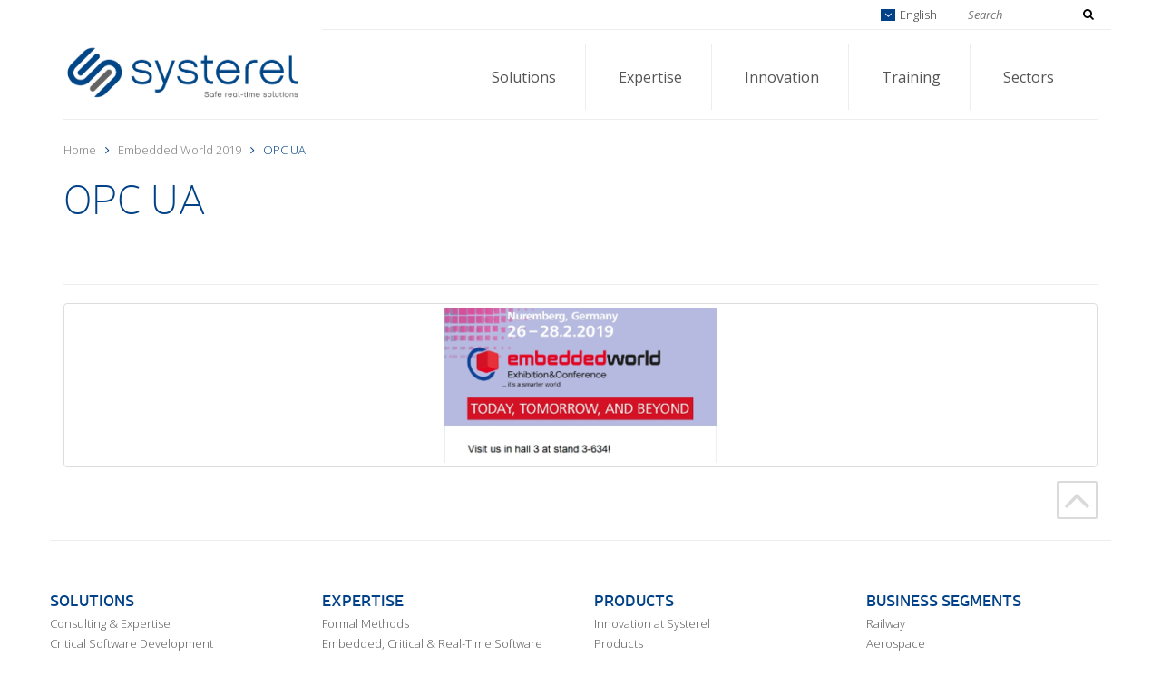

--- FILE ---
content_type: text/html; charset=UTF-8
request_url: https://www.systerel.fr/en/news/embedded-world-2019/360x205/
body_size: 11210
content:
<!DOCTYPE html>
<!--[if lt IE 7]><html class="no-js lt-ie9 lt-ie8 lt-ie7" lang="en"><![endif]-->
<!--[if IE 7]><html class="no-js lt-ie9 lt-ie8" lang="en"><![endif]-->
<!--[if IE 8]><html class="no-js lt-ie9" lang="en"><![endif]-->
<!--[if gt IE 8]><!--><html class="no-js" lang="en"><!--<![endif]-->
<head>
	<meta charset="utf-8">
	<title>OPC UA - Systerel English</title>
	<meta name="viewport" content="width=device-width, initial-scale=1.0">

	<meta name='robots' content='index, follow, max-image-preview:large, max-snippet:-1, max-video-preview:-1' />

	<!-- This site is optimized with the Yoast SEO plugin v26.8 - https://yoast.com/product/yoast-seo-wordpress/ -->
	<link rel="canonical" href="https://www.systerel.fr/en/news/embedded-world-2019/360x205/" />
	<meta property="og:locale" content="en_US" />
	<meta property="og:type" content="article" />
	<meta property="og:title" content="OPC UA - Systerel English" />
	<meta property="og:url" content="https://www.systerel.fr/en/news/embedded-world-2019/360x205/" />
	<meta property="og:site_name" content="Systerel English" />
	<meta property="article:modified_time" content="2023-03-30T13:03:19+00:00" />
	<meta property="og:image" content="https://www.systerel.fr/en/news/embedded-world-2019/360x205" />
	<meta property="og:image:width" content="360" />
	<meta property="og:image:height" content="205" />
	<meta property="og:image:type" content="image/png" />
	<script type="application/ld+json" class="yoast-schema-graph">{"@context":"https://schema.org","@graph":[{"@type":"WebPage","@id":"https://www.systerel.fr/en/news/embedded-world-2019/360x205/","url":"https://www.systerel.fr/en/news/embedded-world-2019/360x205/","name":"OPC UA - Systerel English","isPartOf":{"@id":"https://www.systerel.fr/en/#website"},"primaryImageOfPage":{"@id":"https://www.systerel.fr/en/news/embedded-world-2019/360x205/#primaryimage"},"image":{"@id":"https://www.systerel.fr/en/news/embedded-world-2019/360x205/#primaryimage"},"thumbnailUrl":"https://www.systerel.fr/en/wp-content/uploads/sites/3/2019/02/360x205.png","datePublished":"2019-02-05T08:22:01+00:00","dateModified":"2023-03-30T13:03:19+00:00","breadcrumb":{"@id":"https://www.systerel.fr/en/news/embedded-world-2019/360x205/#breadcrumb"},"inLanguage":"en-US","potentialAction":[{"@type":"ReadAction","target":["https://www.systerel.fr/en/news/embedded-world-2019/360x205/"]}]},{"@type":"ImageObject","inLanguage":"en-US","@id":"https://www.systerel.fr/en/news/embedded-world-2019/360x205/#primaryimage","url":"https://www.systerel.fr/en/wp-content/uploads/sites/3/2019/02/360x205.png","contentUrl":"https://www.systerel.fr/en/wp-content/uploads/sites/3/2019/02/360x205.png","width":360,"height":205,"caption":"Embedded World 2019"},{"@type":"BreadcrumbList","@id":"https://www.systerel.fr/en/news/embedded-world-2019/360x205/#breadcrumb","itemListElement":[{"@type":"ListItem","position":1,"name":"Home","item":"https://www.systerel.fr/en/"},{"@type":"ListItem","position":2,"name":"Embedded World 2019","item":"https://www.systerel.fr/en/news/embedded-world-2019/"},{"@type":"ListItem","position":3,"name":"OPC UA"}]},{"@type":"WebSite","@id":"https://www.systerel.fr/en/#website","url":"https://www.systerel.fr/en/","name":"Systerel English","description":"Safe real-time solutions","potentialAction":[{"@type":"SearchAction","target":{"@type":"EntryPoint","urlTemplate":"https://www.systerel.fr/en/?s={search_term_string}"},"query-input":{"@type":"PropertyValueSpecification","valueRequired":true,"valueName":"search_term_string"}}],"inLanguage":"en-US"}]}</script>
	<!-- / Yoast SEO plugin. -->


<link rel='dns-prefetch' href='//maps.google.com' />
<link rel='dns-prefetch' href='//ajax.googleapis.com' />
<link rel='dns-prefetch' href='//netdna.bootstrapcdn.com' />
<link rel='dns-prefetch' href='//fonts.googleapis.com' />
<link rel="alternate" title="oEmbed (JSON)" type="application/json+oembed" href="https://www.systerel.fr/en/wp-json/oembed/1.0/embed?url=https%3A%2F%2Fwww.systerel.fr%2Fen%2Fnews%2Fembedded-world-2019%2F360x205%2F" />
<link rel="alternate" title="oEmbed (XML)" type="text/xml+oembed" href="https://www.systerel.fr/en/wp-json/oembed/1.0/embed?url=https%3A%2F%2Fwww.systerel.fr%2Fen%2Fnews%2Fembedded-world-2019%2F360x205%2F&#038;format=xml" />
<style id='wp-img-auto-sizes-contain-inline-css' type='text/css'>
img:is([sizes=auto i],[sizes^="auto," i]){contain-intrinsic-size:3000px 1500px}
/*# sourceURL=wp-img-auto-sizes-contain-inline-css */
</style>
<style id='wp-emoji-styles-inline-css' type='text/css'>

	img.wp-smiley, img.emoji {
		display: inline !important;
		border: none !important;
		box-shadow: none !important;
		height: 1em !important;
		width: 1em !important;
		margin: 0 0.07em !important;
		vertical-align: -0.1em !important;
		background: none !important;
		padding: 0 !important;
	}
/*# sourceURL=wp-emoji-styles-inline-css */
</style>
<style id='wp-block-library-inline-css' type='text/css'>
:root{--wp-block-synced-color:#7a00df;--wp-block-synced-color--rgb:122,0,223;--wp-bound-block-color:var(--wp-block-synced-color);--wp-editor-canvas-background:#ddd;--wp-admin-theme-color:#007cba;--wp-admin-theme-color--rgb:0,124,186;--wp-admin-theme-color-darker-10:#006ba1;--wp-admin-theme-color-darker-10--rgb:0,107,160.5;--wp-admin-theme-color-darker-20:#005a87;--wp-admin-theme-color-darker-20--rgb:0,90,135;--wp-admin-border-width-focus:2px}@media (min-resolution:192dpi){:root{--wp-admin-border-width-focus:1.5px}}.wp-element-button{cursor:pointer}:root .has-very-light-gray-background-color{background-color:#eee}:root .has-very-dark-gray-background-color{background-color:#313131}:root .has-very-light-gray-color{color:#eee}:root .has-very-dark-gray-color{color:#313131}:root .has-vivid-green-cyan-to-vivid-cyan-blue-gradient-background{background:linear-gradient(135deg,#00d084,#0693e3)}:root .has-purple-crush-gradient-background{background:linear-gradient(135deg,#34e2e4,#4721fb 50%,#ab1dfe)}:root .has-hazy-dawn-gradient-background{background:linear-gradient(135deg,#faaca8,#dad0ec)}:root .has-subdued-olive-gradient-background{background:linear-gradient(135deg,#fafae1,#67a671)}:root .has-atomic-cream-gradient-background{background:linear-gradient(135deg,#fdd79a,#004a59)}:root .has-nightshade-gradient-background{background:linear-gradient(135deg,#330968,#31cdcf)}:root .has-midnight-gradient-background{background:linear-gradient(135deg,#020381,#2874fc)}:root{--wp--preset--font-size--normal:16px;--wp--preset--font-size--huge:42px}.has-regular-font-size{font-size:1em}.has-larger-font-size{font-size:2.625em}.has-normal-font-size{font-size:var(--wp--preset--font-size--normal)}.has-huge-font-size{font-size:var(--wp--preset--font-size--huge)}.has-text-align-center{text-align:center}.has-text-align-left{text-align:left}.has-text-align-right{text-align:right}.has-fit-text{white-space:nowrap!important}#end-resizable-editor-section{display:none}.aligncenter{clear:both}.items-justified-left{justify-content:flex-start}.items-justified-center{justify-content:center}.items-justified-right{justify-content:flex-end}.items-justified-space-between{justify-content:space-between}.screen-reader-text{border:0;clip-path:inset(50%);height:1px;margin:-1px;overflow:hidden;padding:0;position:absolute;width:1px;word-wrap:normal!important}.screen-reader-text:focus{background-color:#ddd;clip-path:none;color:#444;display:block;font-size:1em;height:auto;left:5px;line-height:normal;padding:15px 23px 14px;text-decoration:none;top:5px;width:auto;z-index:100000}html :where(.has-border-color){border-style:solid}html :where([style*=border-top-color]){border-top-style:solid}html :where([style*=border-right-color]){border-right-style:solid}html :where([style*=border-bottom-color]){border-bottom-style:solid}html :where([style*=border-left-color]){border-left-style:solid}html :where([style*=border-width]){border-style:solid}html :where([style*=border-top-width]){border-top-style:solid}html :where([style*=border-right-width]){border-right-style:solid}html :where([style*=border-bottom-width]){border-bottom-style:solid}html :where([style*=border-left-width]){border-left-style:solid}html :where(img[class*=wp-image-]){height:auto;max-width:100%}:where(figure){margin:0 0 1em}html :where(.is-position-sticky){--wp-admin--admin-bar--position-offset:var(--wp-admin--admin-bar--height,0px)}@media screen and (max-width:600px){html :where(.is-position-sticky){--wp-admin--admin-bar--position-offset:0px}}

/*# sourceURL=wp-block-library-inline-css */
</style><style id='global-styles-inline-css' type='text/css'>
:root{--wp--preset--aspect-ratio--square: 1;--wp--preset--aspect-ratio--4-3: 4/3;--wp--preset--aspect-ratio--3-4: 3/4;--wp--preset--aspect-ratio--3-2: 3/2;--wp--preset--aspect-ratio--2-3: 2/3;--wp--preset--aspect-ratio--16-9: 16/9;--wp--preset--aspect-ratio--9-16: 9/16;--wp--preset--color--black: #000000;--wp--preset--color--cyan-bluish-gray: #abb8c3;--wp--preset--color--white: #ffffff;--wp--preset--color--pale-pink: #f78da7;--wp--preset--color--vivid-red: #cf2e2e;--wp--preset--color--luminous-vivid-orange: #ff6900;--wp--preset--color--luminous-vivid-amber: #fcb900;--wp--preset--color--light-green-cyan: #7bdcb5;--wp--preset--color--vivid-green-cyan: #00d084;--wp--preset--color--pale-cyan-blue: #8ed1fc;--wp--preset--color--vivid-cyan-blue: #0693e3;--wp--preset--color--vivid-purple: #9b51e0;--wp--preset--gradient--vivid-cyan-blue-to-vivid-purple: linear-gradient(135deg,rgb(6,147,227) 0%,rgb(155,81,224) 100%);--wp--preset--gradient--light-green-cyan-to-vivid-green-cyan: linear-gradient(135deg,rgb(122,220,180) 0%,rgb(0,208,130) 100%);--wp--preset--gradient--luminous-vivid-amber-to-luminous-vivid-orange: linear-gradient(135deg,rgb(252,185,0) 0%,rgb(255,105,0) 100%);--wp--preset--gradient--luminous-vivid-orange-to-vivid-red: linear-gradient(135deg,rgb(255,105,0) 0%,rgb(207,46,46) 100%);--wp--preset--gradient--very-light-gray-to-cyan-bluish-gray: linear-gradient(135deg,rgb(238,238,238) 0%,rgb(169,184,195) 100%);--wp--preset--gradient--cool-to-warm-spectrum: linear-gradient(135deg,rgb(74,234,220) 0%,rgb(151,120,209) 20%,rgb(207,42,186) 40%,rgb(238,44,130) 60%,rgb(251,105,98) 80%,rgb(254,248,76) 100%);--wp--preset--gradient--blush-light-purple: linear-gradient(135deg,rgb(255,206,236) 0%,rgb(152,150,240) 100%);--wp--preset--gradient--blush-bordeaux: linear-gradient(135deg,rgb(254,205,165) 0%,rgb(254,45,45) 50%,rgb(107,0,62) 100%);--wp--preset--gradient--luminous-dusk: linear-gradient(135deg,rgb(255,203,112) 0%,rgb(199,81,192) 50%,rgb(65,88,208) 100%);--wp--preset--gradient--pale-ocean: linear-gradient(135deg,rgb(255,245,203) 0%,rgb(182,227,212) 50%,rgb(51,167,181) 100%);--wp--preset--gradient--electric-grass: linear-gradient(135deg,rgb(202,248,128) 0%,rgb(113,206,126) 100%);--wp--preset--gradient--midnight: linear-gradient(135deg,rgb(2,3,129) 0%,rgb(40,116,252) 100%);--wp--preset--font-size--small: 13px;--wp--preset--font-size--medium: 20px;--wp--preset--font-size--large: 36px;--wp--preset--font-size--x-large: 42px;--wp--preset--spacing--20: 0.44rem;--wp--preset--spacing--30: 0.67rem;--wp--preset--spacing--40: 1rem;--wp--preset--spacing--50: 1.5rem;--wp--preset--spacing--60: 2.25rem;--wp--preset--spacing--70: 3.38rem;--wp--preset--spacing--80: 5.06rem;--wp--preset--shadow--natural: 6px 6px 9px rgba(0, 0, 0, 0.2);--wp--preset--shadow--deep: 12px 12px 50px rgba(0, 0, 0, 0.4);--wp--preset--shadow--sharp: 6px 6px 0px rgba(0, 0, 0, 0.2);--wp--preset--shadow--outlined: 6px 6px 0px -3px rgb(255, 255, 255), 6px 6px rgb(0, 0, 0);--wp--preset--shadow--crisp: 6px 6px 0px rgb(0, 0, 0);}:where(.is-layout-flex){gap: 0.5em;}:where(.is-layout-grid){gap: 0.5em;}body .is-layout-flex{display: flex;}.is-layout-flex{flex-wrap: wrap;align-items: center;}.is-layout-flex > :is(*, div){margin: 0;}body .is-layout-grid{display: grid;}.is-layout-grid > :is(*, div){margin: 0;}:where(.wp-block-columns.is-layout-flex){gap: 2em;}:where(.wp-block-columns.is-layout-grid){gap: 2em;}:where(.wp-block-post-template.is-layout-flex){gap: 1.25em;}:where(.wp-block-post-template.is-layout-grid){gap: 1.25em;}.has-black-color{color: var(--wp--preset--color--black) !important;}.has-cyan-bluish-gray-color{color: var(--wp--preset--color--cyan-bluish-gray) !important;}.has-white-color{color: var(--wp--preset--color--white) !important;}.has-pale-pink-color{color: var(--wp--preset--color--pale-pink) !important;}.has-vivid-red-color{color: var(--wp--preset--color--vivid-red) !important;}.has-luminous-vivid-orange-color{color: var(--wp--preset--color--luminous-vivid-orange) !important;}.has-luminous-vivid-amber-color{color: var(--wp--preset--color--luminous-vivid-amber) !important;}.has-light-green-cyan-color{color: var(--wp--preset--color--light-green-cyan) !important;}.has-vivid-green-cyan-color{color: var(--wp--preset--color--vivid-green-cyan) !important;}.has-pale-cyan-blue-color{color: var(--wp--preset--color--pale-cyan-blue) !important;}.has-vivid-cyan-blue-color{color: var(--wp--preset--color--vivid-cyan-blue) !important;}.has-vivid-purple-color{color: var(--wp--preset--color--vivid-purple) !important;}.has-black-background-color{background-color: var(--wp--preset--color--black) !important;}.has-cyan-bluish-gray-background-color{background-color: var(--wp--preset--color--cyan-bluish-gray) !important;}.has-white-background-color{background-color: var(--wp--preset--color--white) !important;}.has-pale-pink-background-color{background-color: var(--wp--preset--color--pale-pink) !important;}.has-vivid-red-background-color{background-color: var(--wp--preset--color--vivid-red) !important;}.has-luminous-vivid-orange-background-color{background-color: var(--wp--preset--color--luminous-vivid-orange) !important;}.has-luminous-vivid-amber-background-color{background-color: var(--wp--preset--color--luminous-vivid-amber) !important;}.has-light-green-cyan-background-color{background-color: var(--wp--preset--color--light-green-cyan) !important;}.has-vivid-green-cyan-background-color{background-color: var(--wp--preset--color--vivid-green-cyan) !important;}.has-pale-cyan-blue-background-color{background-color: var(--wp--preset--color--pale-cyan-blue) !important;}.has-vivid-cyan-blue-background-color{background-color: var(--wp--preset--color--vivid-cyan-blue) !important;}.has-vivid-purple-background-color{background-color: var(--wp--preset--color--vivid-purple) !important;}.has-black-border-color{border-color: var(--wp--preset--color--black) !important;}.has-cyan-bluish-gray-border-color{border-color: var(--wp--preset--color--cyan-bluish-gray) !important;}.has-white-border-color{border-color: var(--wp--preset--color--white) !important;}.has-pale-pink-border-color{border-color: var(--wp--preset--color--pale-pink) !important;}.has-vivid-red-border-color{border-color: var(--wp--preset--color--vivid-red) !important;}.has-luminous-vivid-orange-border-color{border-color: var(--wp--preset--color--luminous-vivid-orange) !important;}.has-luminous-vivid-amber-border-color{border-color: var(--wp--preset--color--luminous-vivid-amber) !important;}.has-light-green-cyan-border-color{border-color: var(--wp--preset--color--light-green-cyan) !important;}.has-vivid-green-cyan-border-color{border-color: var(--wp--preset--color--vivid-green-cyan) !important;}.has-pale-cyan-blue-border-color{border-color: var(--wp--preset--color--pale-cyan-blue) !important;}.has-vivid-cyan-blue-border-color{border-color: var(--wp--preset--color--vivid-cyan-blue) !important;}.has-vivid-purple-border-color{border-color: var(--wp--preset--color--vivid-purple) !important;}.has-vivid-cyan-blue-to-vivid-purple-gradient-background{background: var(--wp--preset--gradient--vivid-cyan-blue-to-vivid-purple) !important;}.has-light-green-cyan-to-vivid-green-cyan-gradient-background{background: var(--wp--preset--gradient--light-green-cyan-to-vivid-green-cyan) !important;}.has-luminous-vivid-amber-to-luminous-vivid-orange-gradient-background{background: var(--wp--preset--gradient--luminous-vivid-amber-to-luminous-vivid-orange) !important;}.has-luminous-vivid-orange-to-vivid-red-gradient-background{background: var(--wp--preset--gradient--luminous-vivid-orange-to-vivid-red) !important;}.has-very-light-gray-to-cyan-bluish-gray-gradient-background{background: var(--wp--preset--gradient--very-light-gray-to-cyan-bluish-gray) !important;}.has-cool-to-warm-spectrum-gradient-background{background: var(--wp--preset--gradient--cool-to-warm-spectrum) !important;}.has-blush-light-purple-gradient-background{background: var(--wp--preset--gradient--blush-light-purple) !important;}.has-blush-bordeaux-gradient-background{background: var(--wp--preset--gradient--blush-bordeaux) !important;}.has-luminous-dusk-gradient-background{background: var(--wp--preset--gradient--luminous-dusk) !important;}.has-pale-ocean-gradient-background{background: var(--wp--preset--gradient--pale-ocean) !important;}.has-electric-grass-gradient-background{background: var(--wp--preset--gradient--electric-grass) !important;}.has-midnight-gradient-background{background: var(--wp--preset--gradient--midnight) !important;}.has-small-font-size{font-size: var(--wp--preset--font-size--small) !important;}.has-medium-font-size{font-size: var(--wp--preset--font-size--medium) !important;}.has-large-font-size{font-size: var(--wp--preset--font-size--large) !important;}.has-x-large-font-size{font-size: var(--wp--preset--font-size--x-large) !important;}
/*# sourceURL=global-styles-inline-css */
</style>

<style id='classic-theme-styles-inline-css' type='text/css'>
/*! This file is auto-generated */
.wp-block-button__link{color:#fff;background-color:#32373c;border-radius:9999px;box-shadow:none;text-decoration:none;padding:calc(.667em + 2px) calc(1.333em + 2px);font-size:1.125em}.wp-block-file__button{background:#32373c;color:#fff;text-decoration:none}
/*# sourceURL=/wp-includes/css/classic-themes.min.css */
</style>
<link rel='stylesheet' id='coco-social-css' href='/en/wp-content/plugins/cocorico-social/style.css?ver=1.2.1' type='text/css' media='screen' />
<link rel='stylesheet' id='contact-form-7-css' href='/en/wp-content/plugins/contact-form-7/includes/css/styles.css?ver=5.3.2' type='text/css' media='all' />
<link rel='stylesheet' id='wpgmp-frontend-css' href='/en/wp-content/plugins/wp-google-map-plugin/assets/css/wpgmp_all_frontend.css?ver=4.9.1' type='text/css' media='all' />
<link rel='stylesheet' id='font-awesome-css' href='//netdna.bootstrapcdn.com/font-awesome/4.0.3/css/font-awesome.min.css?ver=4.0.3' type='text/css' media='all' />
<link rel='stylesheet' id='google-webfonts-css' href='//fonts.googleapis.com/css?family=Open+Sans%3A300italic%2C400italic%2C400%2C300&#038;ver=6.9' type='text/css' media='all' />
<link rel='stylesheet' id='style-css' href='/en/wp-content/themes/systerel/style.css?ver=6.9' type='text/css' media='all' />
<script type="text/javascript" src="//ajax.googleapis.com/ajax/libs/jquery/1.10.2/jquery.min.js" id="jquery-js"></script>
<link rel="https://api.w.org/" href="https://www.systerel.fr/en/wp-json/" /><link rel="alternate" title="JSON" type="application/json" href="https://www.systerel.fr/en/wp-json/wp/v2/media/1311" /><meta name="generator" content="Zanto ver:0.3.4 tm:0" />
<style type="text/css">#your_css { background:red; display:block; }</style>
	<link rel="alternate" type="application/rss+xml" title="Systerel English Feed" href="https://www.systerel.fr/en/feed/">
	<link rel="stylesheet" type="text/css" media="print" href="https://www.systerel.fr/en/wp-content/themes/systerel/assets/css/print.css" />
	<link rel="icon" href="https://www.systerel.fr/en/wp-content/themes/systerel/assets/img/favicon.png" type="image/x-icon">
</head>

<body class="attachment wp-singular attachment-template-default single single-attachment postid-1311 attachmentid-1311 attachment-png wp-theme-systerel 360x205">
	<script>(function(h){h.className = h.className.replace('no-js', 'js')})(document.documentElement)</script>

    <section id="page" class="container" role="document">
	
		<section id="masthead">
	<aside id="utility" class="row">
		
		
            			<ul class="lang-switcher list-inline">
			    <li class="active-language">
				  <span><i class="fa fa-angle-down"></i> English</span>
				  
				  <ul class="sub-menu">
				  						
                        <li>
                            <a rel="alternate"  hreflang="fr"  href="https://www.systerel.fr">
                                Français                            </a>
                        </li>
				                      </ul>
				</li>
			</ul>
                
            
		<form id="search" role="search" method="GET" action="https://www.systerel.fr/en/">
	<input type="search" value="" name="s" placeholder="Search">
	<button type="submit"><i class="fa fa-search"></i></button>
</form>
	</aside><!-- #utility -->

	<header id="header" role="banner" class="row">
		<div id="logo" class="col-sm-3">
				<a href="https://www.systerel.fr/en" title="Retour à l&#039;accueil">
					<img src="https://www.systerel.fr/en/wp-content/uploads/sites/3/2015/03/logo_Systerel_RVB_ANG.png" alt="Systerel English" title="Systerel English" />
				</a>
		</div><!-- #logo -->

		<nav id="primary" class="col-sm-9" role="navigation">
			<ul id="large-nav" class="menu-main list-inline"><li id="menu-item-87" class="menu-item menu-item-type-post_type menu-item-object-page menu-item-has-children menu-item-87 menu-solutions menu-toplevel-item"><a href="https://www.systerel.fr/en/solutions/">Solutions</a>
<ul class="sub-menu sub-level-0">
	<li id="menu-item-92" class="menu-item menu-item-type-post_type menu-item-object-page menu-item-92 menu-consulting-expertise"><a href="https://www.systerel.fr/en/solutions/consulting-expertise/">Consulting &#038; Expertise</a></li>
	<li id="menu-item-91" class="menu-item menu-item-type-post_type menu-item-object-page menu-item-91 menu-safety-critical-software-development"><a href="https://www.systerel.fr/en/solutions/critical-software-development/">Safety-Critical Software Development</a></li>
	<li id="menu-item-88" class="menu-item menu-item-type-post_type menu-item-object-page menu-item-88 menu-evaluation-audit"><a href="https://www.systerel.fr/en/solutions/assessment-audit/">Evaluation &#038; Audit</a></li>
	<li id="menu-item-90" class="menu-item menu-item-type-post_type menu-item-object-page menu-item-90 menu-verification-validation"><a href="https://www.systerel.fr/en/solutions/verification-validation/">Verification &#038; Validation</a></li>
	<li id="menu-item-89" class="menu-item menu-item-type-post_type menu-item-object-page menu-item-89 menu-rams"><a href="https://www.systerel.fr/en/solutions/rams/">RAMS</a></li>
</ul>
</li>
<li id="menu-item-343" class="menu-item menu-item-type-post_type menu-item-object-page menu-item-has-children menu-item-343 menu-expertise menu-toplevel-item"><a href="https://www.systerel.fr/en/expertise/">Expertise</a>
<ul class="sub-menu sub-level-0">
	<li id="menu-item-345" class="menu-item menu-item-type-post_type menu-item-object-page menu-item-has-children menu-item-345 menu-formal-methods"><a href="https://www.systerel.fr/en/expertise/formal-methods/">Formal Methods</a>
	<ul class="sub-menu sub-level-1">
		<li id="menu-item-515" class="menu-item menu-item-type-post_type menu-item-object-page menu-item-515 menu-use-of-formal-methods"><a href="https://www.systerel.fr/en/expertise/formal-methods/using-formal-methods/">Use of Formal Methods</a></li>
		<li id="menu-item-930" class="menu-item menu-item-type-post_type menu-item-object-page menu-item-930 menu-model-checking-with-s3"><a href="https://www.systerel.fr/en/expertise/formal-methods/systerel-smart-solver/">Model Checking with S3</a></li>
		<li id="menu-item-511" class="menu-item menu-item-type-post_type menu-item-object-page menu-item-511 menu-b-method-software"><a href="https://www.systerel.fr/en/expertise/formal-methods/b-method/">B Method Software</a></li>
		<li id="menu-item-3604" class="menu-item menu-item-type-post_type menu-item-object-page menu-item-3604 menu-data-verification-with-b-ovado%c2%b2"><a href="https://www.systerel.fr/en/expertise/formal-methods/data-verification-with-b-ovado%c2%b2/">Data Verification with B OVADO²®</a></li>
		<li id="menu-item-513" class="menu-item menu-item-type-post_type menu-item-object-page menu-item-513 menu-event-b-method"><a href="https://www.systerel.fr/en/expertise/formal-methods/rodin-platform/">Event-B Method</a></li>
		<li id="menu-item-514" class="menu-item menu-item-type-post_type menu-item-object-page menu-item-514 menu-scade-modeling"><a href="https://www.systerel.fr/en/expertise/formal-methods/scade/">SCADE Modeling</a></li>
		<li id="menu-item-1383" class="menu-item menu-item-type-post_type menu-item-object-page menu-item-1383 menu-the-hll-language"><a href="https://www.systerel.fr/en/expertise/formal-methods/the-hll-language/">The HLL Language</a></li>
		<li id="menu-item-512" class="menu-item menu-item-type-post_type menu-item-object-page menu-item-512 menu-verification-validation-tools"><a href="https://www.systerel.fr/en/expertise/formal-methods/verification-validation-tools/">Verification &amp; Validation Tools</a></li>
	</ul>
</li>
	<li id="menu-item-344" class="menu-item menu-item-type-post_type menu-item-object-page menu-item-344 menu-safety-critical-embedded-and-real-time-software"><a href="https://www.systerel.fr/en/expertise/embedded-critical-realtime-software/">Safety-Critical, Embedded and Real-Time Software</a></li>
	<li id="menu-item-1555" class="menu-item menu-item-type-post_type menu-item-object-page menu-item-1555 menu-opc-ua-and-industrial-cybersecurity"><a href="https://www.systerel.fr/en/expertise/opc-ua/">OPC UA and Industrial Cybersecurity</a></li>
	<li id="menu-item-353" class="menu-item menu-item-type-post_type menu-item-object-page menu-item-353 menu-ada-technologies"><a href="https://www.systerel.fr/en/expertise/technology-ada/">Ada Technologies</a></li>
	<li id="menu-item-351" class="menu-item menu-item-type-post_type menu-item-object-page menu-item-351 menu-standards-processes"><a href="https://www.systerel.fr/en/expertise/standards/">Standards &#038; Processes</a></li>
</ul>
</li>
<li id="menu-item-392" class="menu-item menu-item-type-post_type menu-item-object-page menu-item-has-children menu-item-392 menu-innovation menu-toplevel-item"><a href="https://www.systerel.fr/en/innovation/">Innovation</a>
<ul class="sub-menu sub-level-0">
	<li id="menu-item-1139" class="menu-item menu-item-type-post_type menu-item-object-page menu-item-1139 menu-innovation-at-systerel"><a href="https://www.systerel.fr/en/innovation/innovation-at-systerel/">Innovation at Systerel</a></li>
	<li id="menu-item-1123" class="menu-item menu-item-type-post_type menu-item-object-page menu-item-has-children menu-item-1123 menu-products"><a href="https://www.systerel.fr/en/innovation/products/">Products</a>
	<ul class="sub-menu sub-level-1">
		<li id="menu-item-3059" class="menu-item menu-item-type-post_type menu-item-object-page menu-item-3059 menu-blast"><a href="https://www.systerel.fr/en/innovation/products/blast/">BLAST</a></li>
		<li id="menu-item-861" class="menu-item menu-item-type-post_type menu-item-object-page menu-item-861 menu-ovado%c2%b2"><a href="https://www.systerel.fr/en/innovation/products/ovado-2/">OVADO²®</a></li>
		<li id="menu-item-3463" class="menu-item menu-item-type-post_type menu-item-object-page menu-item-3463 menu-opc-ua-aggregator"><a href="https://www.systerel.fr/en/innovation/products/opc-ua-aggregator/">OPC UA Aggregator</a></li>
		<li id="menu-item-1175" class="menu-item menu-item-type-post_type menu-item-object-page menu-item-1175 menu-safe-secure-opc"><a href="https://www.systerel.fr/en/innovation/products/safe-secure-opc/">Safe &#038; Secure OPC</a></li>
		<li id="menu-item-859" class="menu-item menu-item-type-post_type menu-item-object-page menu-item-859 menu-systerel-ixl-builder"><a href="https://www.systerel.fr/en/innovation/products/systerel-ixl-builder/">Systerel IXL Builder</a></li>
		<li id="menu-item-862" class="menu-item menu-item-type-post_type menu-item-object-page menu-item-862 menu-systerel-smart-solver"><a href="https://www.systerel.fr/en/innovation/products/systerel-smart-solver/">Systerel Smart Solver</a></li>
	</ul>
</li>
	<li id="menu-item-1129" class="menu-item menu-item-type-post_type menu-item-object-page menu-item-1129 menu-research-and-development-works"><a href="https://www.systerel.fr/en/innovation/research-and-development-works/">Research and Development Works</a></li>
	<li id="menu-item-1132" class="menu-item menu-item-type-post_type menu-item-object-page menu-item-1132 menu-collaborative-initiatives"><a href="https://www.systerel.fr/en/innovation/collaborative-initiatives/">Collaborative Initiatives</a></li>
</ul>
</li>
<li id="menu-item-3484" class="menu-item menu-item-type-post_type menu-item-object-page menu-item-has-children menu-item-3484 menu-training menu-toplevel-item"><a href="https://www.systerel.fr/en/training/">Training</a>
<ul class="sub-menu sub-level-0">
	<li id="menu-item-3521" class="menu-item menu-item-type-post_type menu-item-object-page menu-item-3521 menu-ada-language"><a href="https://www.systerel.fr/en/training/ada-language-training/">Ada Language</a></li>
	<li id="menu-item-3582" class="menu-item menu-item-type-post_type menu-item-object-page menu-item-3582 menu-b-method"><a href="https://www.systerel.fr/en/training/b-method-training/">B Method</a></li>
	<li id="menu-item-3622" class="menu-item menu-item-type-post_type menu-item-object-page menu-item-3622 menu-c-language"><a href="https://www.systerel.fr/en/training/c-language-for-constrained-systems-training/">C Language</a></li>
	<li id="menu-item-3653" class="menu-item menu-item-type-post_type menu-item-object-page menu-item-3653 menu-functional-safety"><a href="https://www.systerel.fr/en/training/functional-safety-training/">Functional Safety</a></li>
	<li id="menu-item-3495" class="menu-item menu-item-type-post_type menu-item-object-page menu-item-3495 menu-opc-ua"><a href="https://www.systerel.fr/en/training/opc-ua-training/">OPC UA</a></li>
	<li id="menu-item-3485" class="menu-item menu-item-type-post_type menu-item-object-page menu-item-3485 menu-railway-standards"><a href="https://www.systerel.fr/en/training/railway-standards-training/">Railway Standards</a></li>
</ul>
</li>
<li id="menu-item-411" class="menu-item menu-item-type-post_type menu-item-object-page menu-item-has-children menu-item-411 menu-sectors menu-toplevel-item"><a href="https://www.systerel.fr/en/business-segments/">Sectors</a>
<ul class="sub-menu sub-level-0">
	<li id="menu-item-416" class="menu-item menu-item-type-post_type menu-item-object-page menu-item-has-children menu-item-416 menu-railway"><a href="https://www.systerel.fr/en/business-segments/railway/">Railway</a>
	<ul class="sub-menu sub-level-1">
		<li id="menu-item-2508" class="menu-item menu-item-type-post_type menu-item-object-page menu-item-2508 menu-interlocking"><a href="https://www.systerel.fr/en/business-segments/railway/interlocking/">Interlocking</a></li>
	</ul>
</li>
	<li id="menu-item-415" class="menu-item menu-item-type-post_type menu-item-object-page menu-item-415 menu-aerospace"><a href="https://www.systerel.fr/en/business-segments/aerospace/">Aerospace</a></li>
	<li id="menu-item-413" class="menu-item menu-item-type-post_type menu-item-object-page menu-item-413 menu-defense"><a href="https://www.systerel.fr/en/business-segments/defense/">Defense</a></li>
	<li id="menu-item-414" class="menu-item menu-item-type-post_type menu-item-object-page menu-item-414 menu-energy"><a href="https://www.systerel.fr/en/business-segments/energy/">Energy</a></li>
</ul>
</li>
</ul><div id="small-nav"><form><select name="URL"><option disabled selected>-- Menu</option><option value="https://www.systerel.fr/en/solutions/" class="menu-item menu-item-type-post_type menu-item-object-page menu-item-has-children menu-item-87 menu-solutions">Solutions</option><option value="https://www.systerel.fr/en/solutions/consulting-expertise/" class="menu-item menu-item-type-post_type menu-item-object-page menu-item-92 menu-consulting-expertise">&nbsp;&nbsp;&nbsp;&nbsp;Consulting &#038; Expertise</option><option value="https://www.systerel.fr/en/solutions/critical-software-development/" class="menu-item menu-item-type-post_type menu-item-object-page menu-item-91 menu-safety-critical-software-development">&nbsp;&nbsp;&nbsp;&nbsp;Safety-Critical Software Development</option><option value="https://www.systerel.fr/en/solutions/assessment-audit/" class="menu-item menu-item-type-post_type menu-item-object-page menu-item-88 menu-evaluation-audit">&nbsp;&nbsp;&nbsp;&nbsp;Evaluation &#038; Audit</option><option value="https://www.systerel.fr/en/solutions/verification-validation/" class="menu-item menu-item-type-post_type menu-item-object-page menu-item-90 menu-verification-validation">&nbsp;&nbsp;&nbsp;&nbsp;Verification &#038; Validation</option><option value="https://www.systerel.fr/en/solutions/rams/" class="menu-item menu-item-type-post_type menu-item-object-page menu-item-89 menu-rams">&nbsp;&nbsp;&nbsp;&nbsp;RAMS</option><option value="https://www.systerel.fr/en/expertise/" class="menu-item menu-item-type-post_type menu-item-object-page menu-item-has-children menu-item-343 menu-expertise">Expertise</option><option value="https://www.systerel.fr/en/expertise/formal-methods/" class="menu-item menu-item-type-post_type menu-item-object-page menu-item-has-children menu-item-345 menu-formal-methods">&nbsp;&nbsp;&nbsp;&nbsp;Formal Methods</option><option value="https://www.systerel.fr/en/expertise/formal-methods/using-formal-methods/" class="menu-item menu-item-type-post_type menu-item-object-page menu-item-515 menu-use-of-formal-methods">&nbsp;&nbsp;&nbsp;&nbsp;&nbsp;&nbsp;&nbsp;&nbsp;Use of Formal Methods</option><option value="https://www.systerel.fr/en/expertise/formal-methods/systerel-smart-solver/" class="menu-item menu-item-type-post_type menu-item-object-page menu-item-930 menu-model-checking-with-s3">&nbsp;&nbsp;&nbsp;&nbsp;&nbsp;&nbsp;&nbsp;&nbsp;Model Checking with S3</option><option value="https://www.systerel.fr/en/expertise/formal-methods/b-method/" class="menu-item menu-item-type-post_type menu-item-object-page menu-item-511 menu-b-method-software">&nbsp;&nbsp;&nbsp;&nbsp;&nbsp;&nbsp;&nbsp;&nbsp;B Method Software</option><option value="https://www.systerel.fr/en/expertise/formal-methods/data-verification-with-b-ovado%c2%b2/" class="menu-item menu-item-type-post_type menu-item-object-page menu-item-3604 menu-data-verification-with-b-ovado%c2%b2">&nbsp;&nbsp;&nbsp;&nbsp;&nbsp;&nbsp;&nbsp;&nbsp;Data Verification with B OVADO²®</option><option value="https://www.systerel.fr/en/expertise/formal-methods/rodin-platform/" class="menu-item menu-item-type-post_type menu-item-object-page menu-item-513 menu-event-b-method">&nbsp;&nbsp;&nbsp;&nbsp;&nbsp;&nbsp;&nbsp;&nbsp;Event-B Method</option><option value="https://www.systerel.fr/en/expertise/formal-methods/scade/" class="menu-item menu-item-type-post_type menu-item-object-page menu-item-514 menu-scade-modeling">&nbsp;&nbsp;&nbsp;&nbsp;&nbsp;&nbsp;&nbsp;&nbsp;SCADE Modeling</option><option value="https://www.systerel.fr/en/expertise/formal-methods/the-hll-language/" class="menu-item menu-item-type-post_type menu-item-object-page menu-item-1383 menu-the-hll-language">&nbsp;&nbsp;&nbsp;&nbsp;&nbsp;&nbsp;&nbsp;&nbsp;The HLL Language</option><option value="https://www.systerel.fr/en/expertise/formal-methods/verification-validation-tools/" class="menu-item menu-item-type-post_type menu-item-object-page menu-item-512 menu-verification-validation-tools">&nbsp;&nbsp;&nbsp;&nbsp;&nbsp;&nbsp;&nbsp;&nbsp;Verification &amp; Validation Tools</option><option value="https://www.systerel.fr/en/expertise/embedded-critical-realtime-software/" class="menu-item menu-item-type-post_type menu-item-object-page menu-item-344 menu-safety-critical-embedded-and-real-time-software">&nbsp;&nbsp;&nbsp;&nbsp;Safety-Critical, Embedded and Real-Time Software</option><option value="https://www.systerel.fr/en/expertise/opc-ua/" class="menu-item menu-item-type-post_type menu-item-object-page menu-item-1555 menu-opc-ua-and-industrial-cybersecurity">&nbsp;&nbsp;&nbsp;&nbsp;OPC UA and Industrial Cybersecurity</option><option value="https://www.systerel.fr/en/expertise/technology-ada/" class="menu-item menu-item-type-post_type menu-item-object-page menu-item-353 menu-ada-technologies">&nbsp;&nbsp;&nbsp;&nbsp;Ada Technologies</option><option value="https://www.systerel.fr/en/expertise/standards/" class="menu-item menu-item-type-post_type menu-item-object-page menu-item-351 menu-standards-processes">&nbsp;&nbsp;&nbsp;&nbsp;Standards &#038; Processes</option><option value="https://www.systerel.fr/en/innovation/" class="menu-item menu-item-type-post_type menu-item-object-page menu-item-has-children menu-item-392 menu-innovation">Innovation</option><option value="https://www.systerel.fr/en/innovation/innovation-at-systerel/" class="menu-item menu-item-type-post_type menu-item-object-page menu-item-1139 menu-innovation-at-systerel">&nbsp;&nbsp;&nbsp;&nbsp;Innovation at Systerel</option><option value="https://www.systerel.fr/en/innovation/products/" class="menu-item menu-item-type-post_type menu-item-object-page menu-item-has-children menu-item-1123 menu-products">&nbsp;&nbsp;&nbsp;&nbsp;Products</option><option value="https://www.systerel.fr/en/innovation/products/blast/" class="menu-item menu-item-type-post_type menu-item-object-page menu-item-3059 menu-blast">&nbsp;&nbsp;&nbsp;&nbsp;&nbsp;&nbsp;&nbsp;&nbsp;BLAST</option><option value="https://www.systerel.fr/en/innovation/products/ovado-2/" class="menu-item menu-item-type-post_type menu-item-object-page menu-item-861 menu-ovado%c2%b2">&nbsp;&nbsp;&nbsp;&nbsp;&nbsp;&nbsp;&nbsp;&nbsp;OVADO²®</option><option value="https://www.systerel.fr/en/innovation/products/opc-ua-aggregator/" class="menu-item menu-item-type-post_type menu-item-object-page menu-item-3463 menu-opc-ua-aggregator">&nbsp;&nbsp;&nbsp;&nbsp;&nbsp;&nbsp;&nbsp;&nbsp;OPC UA Aggregator</option><option value="https://www.systerel.fr/en/innovation/products/safe-secure-opc/" class="menu-item menu-item-type-post_type menu-item-object-page menu-item-1175 menu-safe-secure-opc">&nbsp;&nbsp;&nbsp;&nbsp;&nbsp;&nbsp;&nbsp;&nbsp;Safe &#038; Secure OPC</option><option value="https://www.systerel.fr/en/innovation/products/systerel-ixl-builder/" class="menu-item menu-item-type-post_type menu-item-object-page menu-item-859 menu-systerel-ixl-builder">&nbsp;&nbsp;&nbsp;&nbsp;&nbsp;&nbsp;&nbsp;&nbsp;Systerel IXL Builder</option><option value="https://www.systerel.fr/en/innovation/products/systerel-smart-solver/" class="menu-item menu-item-type-post_type menu-item-object-page menu-item-862 menu-systerel-smart-solver">&nbsp;&nbsp;&nbsp;&nbsp;&nbsp;&nbsp;&nbsp;&nbsp;Systerel Smart Solver</option><option value="https://www.systerel.fr/en/innovation/research-and-development-works/" class="menu-item menu-item-type-post_type menu-item-object-page menu-item-1129 menu-research-and-development-works">&nbsp;&nbsp;&nbsp;&nbsp;Research and Development Works</option><option value="https://www.systerel.fr/en/innovation/collaborative-initiatives/" class="menu-item menu-item-type-post_type menu-item-object-page menu-item-1132 menu-collaborative-initiatives">&nbsp;&nbsp;&nbsp;&nbsp;Collaborative Initiatives</option><option value="https://www.systerel.fr/en/training/" class="menu-item menu-item-type-post_type menu-item-object-page menu-item-has-children menu-item-3484 menu-training">Training</option><option value="https://www.systerel.fr/en/training/ada-language-training/" class="menu-item menu-item-type-post_type menu-item-object-page menu-item-3521 menu-ada-language">&nbsp;&nbsp;&nbsp;&nbsp;Ada Language</option><option value="https://www.systerel.fr/en/training/b-method-training/" class="menu-item menu-item-type-post_type menu-item-object-page menu-item-3582 menu-b-method">&nbsp;&nbsp;&nbsp;&nbsp;B Method</option><option value="https://www.systerel.fr/en/training/c-language-for-constrained-systems-training/" class="menu-item menu-item-type-post_type menu-item-object-page menu-item-3622 menu-c-language">&nbsp;&nbsp;&nbsp;&nbsp;C Language</option><option value="https://www.systerel.fr/en/training/functional-safety-training/" class="menu-item menu-item-type-post_type menu-item-object-page menu-item-3653 menu-functional-safety">&nbsp;&nbsp;&nbsp;&nbsp;Functional Safety</option><option value="https://www.systerel.fr/en/training/opc-ua-training/" class="menu-item menu-item-type-post_type menu-item-object-page menu-item-3495 menu-opc-ua">&nbsp;&nbsp;&nbsp;&nbsp;OPC UA</option><option value="https://www.systerel.fr/en/training/railway-standards-training/" class="menu-item menu-item-type-post_type menu-item-object-page menu-item-3485 menu-railway-standards">&nbsp;&nbsp;&nbsp;&nbsp;Railway Standards</option><option value="https://www.systerel.fr/en/business-segments/" class="menu-item menu-item-type-post_type menu-item-object-page menu-item-has-children menu-item-411 menu-sectors">Sectors</option><option value="https://www.systerel.fr/en/business-segments/railway/" class="menu-item menu-item-type-post_type menu-item-object-page menu-item-has-children menu-item-416 menu-railway">&nbsp;&nbsp;&nbsp;&nbsp;Railway</option><option value="https://www.systerel.fr/en/business-segments/railway/interlocking/" class="menu-item menu-item-type-post_type menu-item-object-page menu-item-2508 menu-interlocking">&nbsp;&nbsp;&nbsp;&nbsp;&nbsp;&nbsp;&nbsp;&nbsp;Interlocking</option><option value="https://www.systerel.fr/en/business-segments/aerospace/" class="menu-item menu-item-type-post_type menu-item-object-page menu-item-415 menu-aerospace">&nbsp;&nbsp;&nbsp;&nbsp;Aerospace</option><option value="https://www.systerel.fr/en/business-segments/defense/" class="menu-item menu-item-type-post_type menu-item-object-page menu-item-413 menu-defense">&nbsp;&nbsp;&nbsp;&nbsp;Defense</option><option value="https://www.systerel.fr/en/business-segments/energy/" class="menu-item menu-item-type-post_type menu-item-object-page menu-item-414 menu-energy">&nbsp;&nbsp;&nbsp;&nbsp;Energy</option></select></form></div>		</nav>
	</header>
</section>

<header id="page-title">
	<section id="breadcrumbs"><span><span><a href="https://www.systerel.fr/en/">Home</a></span> <i class="fa fa-angle-right"></i> <span><a href="https://www.systerel.fr/en/news/embedded-world-2019/">Embedded World 2019</a></span> <i class="fa fa-angle-right"></i> <span class="breadcrumb_last" aria-current="page">OPC UA</span></span></section>	
		
	<h1>
		OPC UA	</h1>
	
	</header>
		<section id="content">
			<article class="content row" role="main">
				<div class="col-sm-12">
	<header class="post-meta">
		<h5 class="categories"></h5>
			</header>

	<hr />

	<div class="post-content-data">
		<p class="attachment"><a class="thumbnail img-thumbnail" href='https://www.systerel.fr/en/wp-content/uploads/sites/3/2019/02/360x205.png'><img fetchpriority="high" decoding="async" width="300" height="171" src="https://www.systerel.fr/en/wp-content/uploads/sites/3/2019/02/360x205-300x171.png" class="attachment-medium size-medium" alt="Embedded World 2019" srcset="https://www.systerel.fr/en/wp-content/uploads/sites/3/2019/02/360x205-300x171.png 300w, https://www.systerel.fr/en/wp-content/uploads/sites/3/2019/02/360x205.png 360w" sizes="(max-width: 300px) 100vw, 300px" /></a></p>
	</div>
</div>
			</article>
		</section>

		<footer id="footer">
	<div class="footer-top row">
		<section class="widget col-sm-3 col-xs-6 nav_menu-3 widget_nav_menu"><h4 class="widget-title">Solutions</h4><div class="menu-solutions-container"><ul id="menu-solutions" class="menu"><li id="menu-item-139" class="menu-item menu-item-type-post_type menu-item-object-page menu-item-139 menu-consulting-expertise"><a href="https://www.systerel.fr/en/solutions/critical-software-development/">Consulting &#038; Expertise</a></li>
<li id="menu-item-421" class="menu-item menu-item-type-post_type menu-item-object-page menu-item-421 menu-critical-software-development"><a href="https://www.systerel.fr/en/solutions/consulting-expertise/">Critical Software Development</a></li>
<li id="menu-item-138" class="menu-item menu-item-type-post_type menu-item-object-page menu-item-138 menu-verification-validation"><a href="https://www.systerel.fr/en/solutions/verification-validation/">Verification &#038; Validation</a></li>
<li id="menu-item-136" class="menu-item menu-item-type-post_type menu-item-object-page menu-item-136 menu-assessment-audit"><a href="https://www.systerel.fr/en/solutions/assessment-audit/">Assessment &#038; Audit</a></li>
<li id="menu-item-137" class="menu-item menu-item-type-post_type menu-item-object-page menu-item-137 menu-rams"><a href="https://www.systerel.fr/en/solutions/rams/">RAMS</a></li>
<li id="menu-item-418" class="menu-item menu-item-type-post_type menu-item-object-page menu-item-418 menu-training"><a href="https://www.systerel.fr/en/solutions/training/">Training</a></li>
</ul></div></section><section class="widget col-sm-3 col-xs-6 nav_menu-4 widget_nav_menu"><h4 class="widget-title">Expertise</h4><div class="menu-expertise-container"><ul id="menu-expertise" class="menu"><li id="menu-item-430" class="menu-item menu-item-type-post_type menu-item-object-page menu-item-430 menu-formal-methods"><a href="https://www.systerel.fr/en/expertise/formal-methods/">Formal Methods</a></li>
<li id="menu-item-429" class="menu-item menu-item-type-post_type menu-item-object-page menu-item-429 menu-embedded-critical-real-time-software"><a href="https://www.systerel.fr/en/expertise/embedded-critical-realtime-software/">Embedded, Critical &#038; Real-Time Software</a></li>
<li id="menu-item-1554" class="menu-item menu-item-type-post_type menu-item-object-page menu-item-1554 menu-opc-ua-and-industrial-cybersecurity"><a href="https://www.systerel.fr/en/expertise/opc-ua/">OPC UA and Industrial Cybersecurity</a></li>
<li id="menu-item-433" class="menu-item menu-item-type-post_type menu-item-object-page menu-item-433 menu-ada-technologies"><a href="https://www.systerel.fr/en/expertise/technology-ada/">Ada Technologies</a></li>
<li id="menu-item-431" class="menu-item menu-item-type-post_type menu-item-object-page menu-item-431 menu-standards-processes"><a href="https://www.systerel.fr/en/expertise/standards/">Standards &#038; Processes</a></li>
</ul></div></section><section class="widget col-sm-3 col-xs-6 nav_menu-5 widget_nav_menu"><h4 class="widget-title">Products</h4><div class="menu-innovation-container"><ul id="menu-innovation" class="menu"><li id="menu-item-1144" class="menu-item menu-item-type-post_type menu-item-object-page menu-item-1144 menu-innovation-at-systerel"><a href="https://www.systerel.fr/en/innovation/innovation-at-systerel/">Innovation at Systerel</a></li>
<li id="menu-item-1147" class="menu-item menu-item-type-post_type menu-item-object-page menu-item-1147 menu-products"><a href="https://www.systerel.fr/en/innovation/products/">Products</a></li>
<li id="menu-item-1146" class="menu-item menu-item-type-post_type menu-item-object-page menu-item-1146 menu-research-and-development-works"><a href="https://www.systerel.fr/en/innovation/research-and-development-works/">Research and Development Works</a></li>
<li id="menu-item-1145" class="menu-item menu-item-type-post_type menu-item-object-page menu-item-1145 menu-collaborative-initiatives"><a href="https://www.systerel.fr/en/innovation/collaborative-initiatives/">Collaborative Initiatives</a></li>
</ul></div></section><section class="widget col-sm-3 col-xs-6 nav_menu-6 widget_nav_menu"><h4 class="widget-title">Business segments</h4><div class="menu-areas-of-activity-container"><ul id="menu-areas-of-activity" class="menu"><li id="menu-item-442" class="menu-item menu-item-type-post_type menu-item-object-page menu-item-442 menu-railway"><a href="https://www.systerel.fr/en/business-segments/railway/">Railway</a></li>
<li id="menu-item-441" class="menu-item menu-item-type-post_type menu-item-object-page menu-item-441 menu-aerospace"><a href="https://www.systerel.fr/en/business-segments/aerospace/">Aerospace</a></li>
<li id="menu-item-440" class="menu-item menu-item-type-post_type menu-item-object-page menu-item-440 menu-energy"><a href="https://www.systerel.fr/en/business-segments/energy/">Energy</a></li>
<li id="menu-item-439" class="menu-item menu-item-type-post_type menu-item-object-page menu-item-439 menu-defense"><a href="https://www.systerel.fr/en/business-segments/defense/">Defense</a></li>
</ul></div></section>	</div>

	<div class="footer-bottom row">
		<div class="col-sm-6 credits">
			<p>Copyright © 2026 Systerel® - All rights reserved.</p>
		</div>

		<nav class="col-sm-6 nav">
			<ul class="list-inline menu-list"><li id="menu-item-427" class="menu-item menu-item-type-post_type menu-item-object-page menu-item-427 menu-site-map menu-toplevel-item"><a href="https://www.systerel.fr/en/site-map/">Site Map</a></li>
<li id="menu-item-428" class="menu-item menu-item-type-post_type menu-item-object-page menu-item-428 menu-legal-notices menu-toplevel-item"><a href="https://www.systerel.fr/en/legal-notices/">Legal Notices</a></li>
</ul>		</nav>
	</div>
</footer>
<script type="speculationrules">
{"prefetch":[{"source":"document","where":{"and":[{"href_matches":"/en/*"},{"not":{"href_matches":["/en/wp-*.php","/en/wp-admin/*","/en/wp-content/uploads/sites/3/*","/en/wp-content/*","/en/wp-content/plugins/*","/en/wp-content/themes/systerel/*","/en/*\\?(.+)"]}},{"not":{"selector_matches":"a[rel~=\"nofollow\"]"}},{"not":{"selector_matches":".no-prefetch, .no-prefetch a"}}]},"eagerness":"conservative"}]}
</script>
<!-- Simple Matomo Tracking Code plugin active --><script type="text/javascript" id="contact-form-7-js-extra">
/* <![CDATA[ */
var wpcf7 = {"apiSettings":{"root":"https://www.systerel.fr/en/wp-json/contact-form-7/v1","namespace":"contact-form-7/v1"}};
//# sourceURL=contact-form-7-js-extra
/* ]]> */
</script>
<script>window.jQuery || document.write('<script src="https://www.systerel.fr/en/wp-content/themes/systerel/assets/js/vendor/jquery-1.10.2.min.js"><\/script>')</script>
<script type="text/javascript" src="/en/wp-content/plugins/contact-form-7/includes/js/scripts.js?ver=5.3.2" id="contact-form-7-js"></script>
<script type="text/javascript" src="/en/wp-includes/js/imagesloaded.min.js?ver=5.0.0" id="imagesloaded-js"></script>
<script type="text/javascript" src="/en/wp-includes/js/masonry.min.js?ver=4.2.2" id="masonry-js"></script>
<script type="text/javascript" src="/en/wp-includes/js/jquery/jquery.masonry.min.js?ver=3.1.2b" id="jquery-masonry-js"></script>
<script type="text/javascript" id="wpgmp-google-map-main-js-extra">
/* <![CDATA[ */
var wpgmp_local = {"language":"en","apiKey":"","urlforajax":"https://www.systerel.fr/en/wp-admin/admin-ajax.php","nonce":"9b12652c2b","wpgmp_country_specific":"","wpgmp_countries":"","wpgmp_assets":"https://www.systerel.fr/en/wp-content/plugins/wp-google-map-plugin/assets/js/","days_to_remember":"","wpgmp_mapbox_key":"","map_provider":"google","route_provider":"openstreet","tiles_provider":"openstreet","use_advanced_marker":"","set_timeout":"100","debug_mode":"","select_radius":"Select Radius","search_placeholder":"Enter address or latitude or longitude or title or city or state or country or postal code here...","select":"Select","select_all":"Select All","select_category":"Select Category","all_location":"All","show_locations":"Show Locations","sort_by":"Sort by","wpgmp_not_working":"not working...","place_icon_url":"https://www.systerel.fr/en/wp-content/plugins/wp-google-map-plugin/assets/images/icons/","wpgmp_location_no_results":"No results found.","wpgmp_route_not_avilable":"Route is not available for your requested route.","image_path":"https://www.systerel.fr/en/wp-content/plugins/wp-google-map-plugin/assets/images/","default_marker_icon":"https://www.systerel.fr/en/wp-content/plugins/wp-google-map-plugin/assets/images/icons/marker-shape-2.svg","img_grid":"\u003Cspan class='span_grid'\u003E\u003Ca class='wpgmp_grid'\u003E\u003Ci class='wep-icon-grid'\u003E\u003C/i\u003E\u003C/a\u003E\u003C/span\u003E","img_list":"\u003Cspan class='span_list'\u003E\u003Ca class='wpgmp_list'\u003E\u003Ci class='wep-icon-list'\u003E\u003C/i\u003E\u003C/a\u003E\u003C/span\u003E","img_print":"\u003Cspan class='span_print'\u003E\u003Ca class='wpgmp_print' data-action='wpgmp-print'\u003E\u003Ci class='wep-icon-printer'\u003E\u003C/i\u003E\u003C/a\u003E\u003C/span\u003E","hide":"Hide","show":"Show","start_location":"Start Location","start_point":"Start Point","radius":"Radius","end_location":"End Location","take_current_location":"Take Current Location","center_location_message":"Your Location","driving":"Driving","bicycling":"Bicycling","walking":"Walking","transit":"Transit","metric":"Metric","imperial":"Imperial","find_direction":"Find Direction","miles":"Miles","km":"KM","show_amenities":"Show Amenities","find_location":"Find Locations","locate_me":"Locate Me","prev":"Prev","next":"Next","ajax_url":"https://www.systerel.fr/en/wp-admin/admin-ajax.php","no_routes":"No routes have been assigned to this map.","no_categories":"No categories have been assigned to the locations.","mobile_marker_size":[24,24],"desktop_marker_size":[32,32],"retina_marker_size":[64,64]};
//# sourceURL=wpgmp-google-map-main-js-extra
/* ]]> */
</script>
<script type="text/javascript" src="/en/wp-content/plugins/wp-google-map-plugin/assets/js/maps.js?ver=4.9.1" id="wpgmp-google-map-main-js"></script>
<script type="text/javascript" src="https://maps.google.com/maps/api/js?loading=async&amp;libraries=marker%2Cgeometry%2Cplaces%2Cdrawing&amp;callback=wpgmpInitMap&amp;language=en&amp;ver=4.9.1" id="wpgmp-google-api-js"></script>
<script type="text/javascript" src="/en/wp-content/plugins/wp-google-map-plugin/assets/js/wpgmp_frontend.js?ver=4.9.1" id="wpgmp-frontend-js"></script>
<script type="text/javascript" src="/en/wp-content/themes/systerel/assets/js/plugins.js" id="msk_plugins-js"></script>
<script type="text/javascript" src="/en/wp-content/themes/systerel/assets/js/main.js" id="msk_main-js"></script>
<script id="wp-emoji-settings" type="application/json">
{"baseUrl":"https://s.w.org/images/core/emoji/17.0.2/72x72/","ext":".png","svgUrl":"https://s.w.org/images/core/emoji/17.0.2/svg/","svgExt":".svg","source":{"concatemoji":"/en/wp-includes/js/wp-emoji-release.min.js?ver=6.9"}}
</script>
<script type="module">
/* <![CDATA[ */
/*! This file is auto-generated */
const a=JSON.parse(document.getElementById("wp-emoji-settings").textContent),o=(window._wpemojiSettings=a,"wpEmojiSettingsSupports"),s=["flag","emoji"];function i(e){try{var t={supportTests:e,timestamp:(new Date).valueOf()};sessionStorage.setItem(o,JSON.stringify(t))}catch(e){}}function c(e,t,n){e.clearRect(0,0,e.canvas.width,e.canvas.height),e.fillText(t,0,0);t=new Uint32Array(e.getImageData(0,0,e.canvas.width,e.canvas.height).data);e.clearRect(0,0,e.canvas.width,e.canvas.height),e.fillText(n,0,0);const a=new Uint32Array(e.getImageData(0,0,e.canvas.width,e.canvas.height).data);return t.every((e,t)=>e===a[t])}function p(e,t){e.clearRect(0,0,e.canvas.width,e.canvas.height),e.fillText(t,0,0);var n=e.getImageData(16,16,1,1);for(let e=0;e<n.data.length;e++)if(0!==n.data[e])return!1;return!0}function u(e,t,n,a){switch(t){case"flag":return n(e,"\ud83c\udff3\ufe0f\u200d\u26a7\ufe0f","\ud83c\udff3\ufe0f\u200b\u26a7\ufe0f")?!1:!n(e,"\ud83c\udde8\ud83c\uddf6","\ud83c\udde8\u200b\ud83c\uddf6")&&!n(e,"\ud83c\udff4\udb40\udc67\udb40\udc62\udb40\udc65\udb40\udc6e\udb40\udc67\udb40\udc7f","\ud83c\udff4\u200b\udb40\udc67\u200b\udb40\udc62\u200b\udb40\udc65\u200b\udb40\udc6e\u200b\udb40\udc67\u200b\udb40\udc7f");case"emoji":return!a(e,"\ud83e\u1fac8")}return!1}function f(e,t,n,a){let r;const o=(r="undefined"!=typeof WorkerGlobalScope&&self instanceof WorkerGlobalScope?new OffscreenCanvas(300,150):document.createElement("canvas")).getContext("2d",{willReadFrequently:!0}),s=(o.textBaseline="top",o.font="600 32px Arial",{});return e.forEach(e=>{s[e]=t(o,e,n,a)}),s}function r(e){var t=document.createElement("script");t.src=e,t.defer=!0,document.head.appendChild(t)}a.supports={everything:!0,everythingExceptFlag:!0},new Promise(t=>{let n=function(){try{var e=JSON.parse(sessionStorage.getItem(o));if("object"==typeof e&&"number"==typeof e.timestamp&&(new Date).valueOf()<e.timestamp+604800&&"object"==typeof e.supportTests)return e.supportTests}catch(e){}return null}();if(!n){if("undefined"!=typeof Worker&&"undefined"!=typeof OffscreenCanvas&&"undefined"!=typeof URL&&URL.createObjectURL&&"undefined"!=typeof Blob)try{var e="postMessage("+f.toString()+"("+[JSON.stringify(s),u.toString(),c.toString(),p.toString()].join(",")+"));",a=new Blob([e],{type:"text/javascript"});const r=new Worker(URL.createObjectURL(a),{name:"wpTestEmojiSupports"});return void(r.onmessage=e=>{i(n=e.data),r.terminate(),t(n)})}catch(e){}i(n=f(s,u,c,p))}t(n)}).then(e=>{for(const n in e)a.supports[n]=e[n],a.supports.everything=a.supports.everything&&a.supports[n],"flag"!==n&&(a.supports.everythingExceptFlag=a.supports.everythingExceptFlag&&a.supports[n]);var t;a.supports.everythingExceptFlag=a.supports.everythingExceptFlag&&!a.supports.flag,a.supports.everything||((t=a.source||{}).concatemoji?r(t.concatemoji):t.wpemoji&&t.twemoji&&(r(t.twemoji),r(t.wpemoji)))});
//# sourceURL=https://www.systerel.fr/en/wp-includes/js/wp-emoji-loader.min.js
/* ]]> */
</script>
		
	</section><!-- #page -->
</body>
</html>
